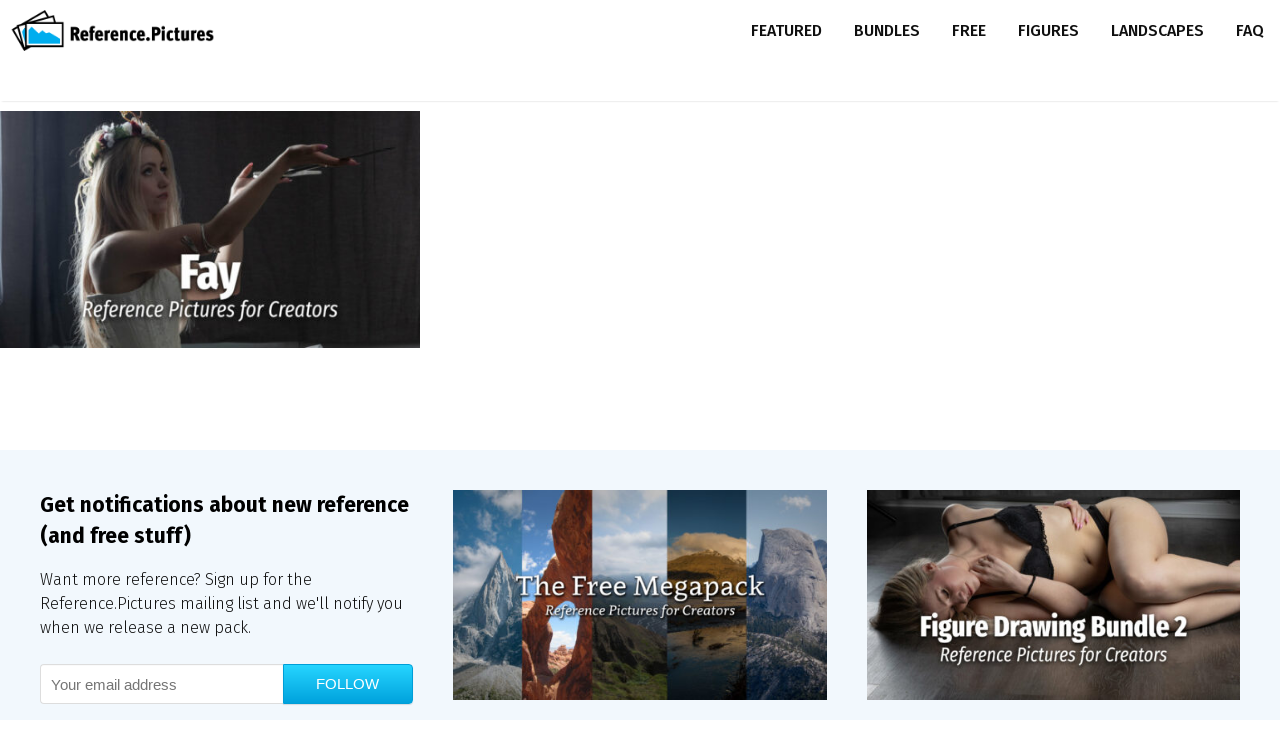

--- FILE ---
content_type: text/css
request_url: https://reference.pictures/wp-content/uploads/hummingbird-assets/9150f9b4dd26cb940a464d3201dd96a6.css
body_size: -38
content:
/**handles:wphb-critical-css**/
nav#site-navigation{min-height:80px}.generate-columns.grid-33{max-height:262px!important}@font-face,body{font-display:swap!important}div.wp-block-columns{padding:20px}